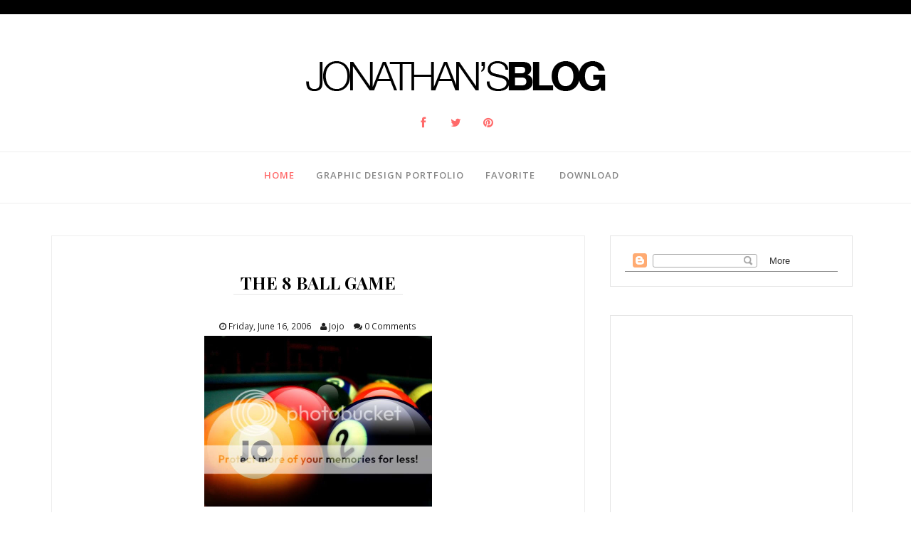

--- FILE ---
content_type: text/html; charset=utf-8
request_url: https://www.google.com/recaptcha/api2/aframe
body_size: 266
content:
<!DOCTYPE HTML><html><head><meta http-equiv="content-type" content="text/html; charset=UTF-8"></head><body><script nonce="tDs5Dur7-Ya5qRQhJPL2uA">/** Anti-fraud and anti-abuse applications only. See google.com/recaptcha */ try{var clients={'sodar':'https://pagead2.googlesyndication.com/pagead/sodar?'};window.addEventListener("message",function(a){try{if(a.source===window.parent){var b=JSON.parse(a.data);var c=clients[b['id']];if(c){var d=document.createElement('img');d.src=c+b['params']+'&rc='+(localStorage.getItem("rc::a")?sessionStorage.getItem("rc::b"):"");window.document.body.appendChild(d);sessionStorage.setItem("rc::e",parseInt(sessionStorage.getItem("rc::e")||0)+1);localStorage.setItem("rc::h",'1769318312747');}}}catch(b){}});window.parent.postMessage("_grecaptcha_ready", "*");}catch(b){}</script></body></html>